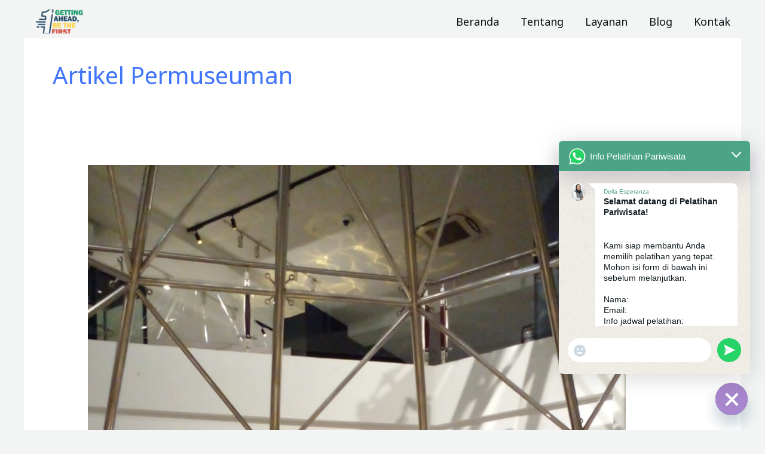

--- FILE ---
content_type: text/html; charset=utf-8
request_url: https://www.google.com/recaptcha/api2/aframe
body_size: 267
content:
<!DOCTYPE HTML><html><head><meta http-equiv="content-type" content="text/html; charset=UTF-8"></head><body><script nonce="h6sDGaC5U7pgDl94LSqT_g">/** Anti-fraud and anti-abuse applications only. See google.com/recaptcha */ try{var clients={'sodar':'https://pagead2.googlesyndication.com/pagead/sodar?'};window.addEventListener("message",function(a){try{if(a.source===window.parent){var b=JSON.parse(a.data);var c=clients[b['id']];if(c){var d=document.createElement('img');d.src=c+b['params']+'&rc='+(localStorage.getItem("rc::a")?sessionStorage.getItem("rc::b"):"");window.document.body.appendChild(d);sessionStorage.setItem("rc::e",parseInt(sessionStorage.getItem("rc::e")||0)+1);localStorage.setItem("rc::h",'1769112650547');}}}catch(b){}});window.parent.postMessage("_grecaptcha_ready", "*");}catch(b){}</script></body></html>